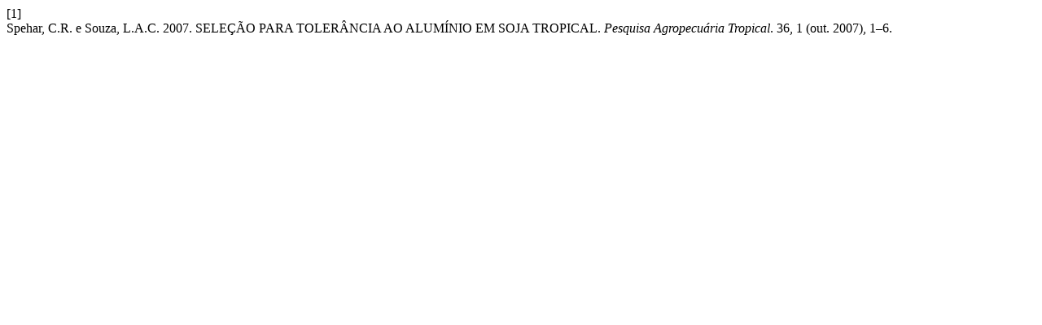

--- FILE ---
content_type: text/html; charset=UTF-8
request_url: https://revistas.ufg.br/pat/citationstylelanguage/get/acm-sig-proceedings?submissionId=2162&publicationId=1813
body_size: 249
content:
<div class="csl-bib-body">
  <div class="csl-entry"><div class="csl-left-margin">[1]</div><div class="csl-right-inline">Spehar, C.R. e Souza, L.A.C. 2007. SELEÇÃO PARA TOLERÂNCIA AO ALUMÍNIO EM SOJA TROPICAL. <i>Pesquisa Agropecuária Tropical</i>. 36, 1 (out. 2007), 1–6.</div></div>
</div>